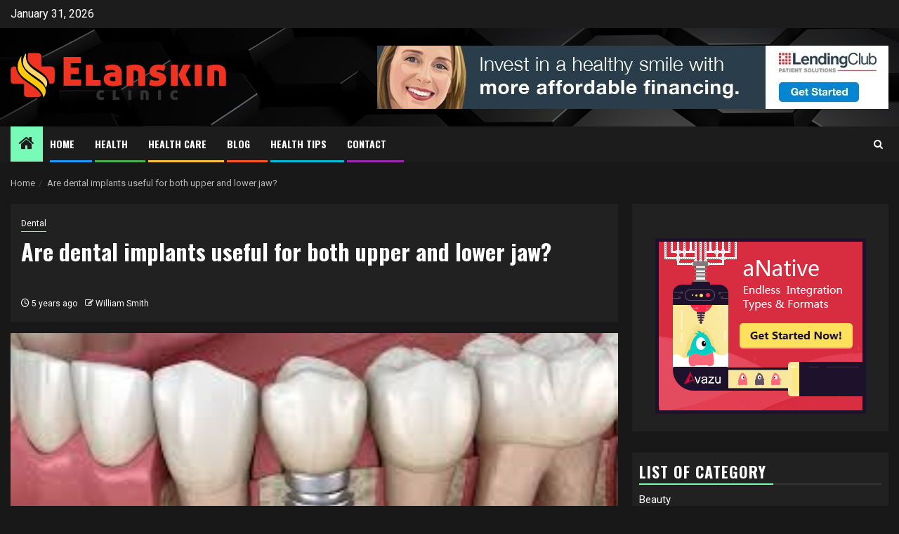

--- FILE ---
content_type: text/html; charset=UTF-8
request_url: https://elanskinclinic.com/are-dental-implants-useful-for-both-upper-and-lower-jaw.html
body_size: 12546
content:
    <!doctype html>
<html lang="en">
    <head>
        <meta charset="UTF-8">
        <meta name="viewport" content="width=device-width, initial-scale=1">
        <link rel="profile" href="https://gmpg.org/xfn/11">

        <title>Are dental implants useful for both upper and lower jaw? &#8211; Elanskinclinic- Keep your skin fresh</title>
<meta name='robots' content='max-image-preview:large' />
<link rel='dns-prefetch' href='//fonts.googleapis.com' />
<link rel="alternate" type="application/rss+xml" title="Elanskinclinic- Keep your skin fresh &raquo; Feed" href="https://elanskinclinic.com/feed" />
<link rel="alternate" type="application/rss+xml" title="Elanskinclinic- Keep your skin fresh &raquo; Comments Feed" href="https://elanskinclinic.com/comments/feed" />
<link rel="alternate" type="application/rss+xml" title="Elanskinclinic- Keep your skin fresh &raquo; Are dental implants useful for both upper and lower jaw? Comments Feed" href="https://elanskinclinic.com/are-dental-implants-useful-for-both-upper-and-lower-jaw.html/feed" />
<link rel="alternate" title="oEmbed (JSON)" type="application/json+oembed" href="https://elanskinclinic.com/wp-json/oembed/1.0/embed?url=https%3A%2F%2Felanskinclinic.com%2Fare-dental-implants-useful-for-both-upper-and-lower-jaw.html" />
<link rel="alternate" title="oEmbed (XML)" type="text/xml+oembed" href="https://elanskinclinic.com/wp-json/oembed/1.0/embed?url=https%3A%2F%2Felanskinclinic.com%2Fare-dental-implants-useful-for-both-upper-and-lower-jaw.html&#038;format=xml" />
<style id='wp-img-auto-sizes-contain-inline-css' type='text/css'>
img:is([sizes=auto i],[sizes^="auto," i]){contain-intrinsic-size:3000px 1500px}
/*# sourceURL=wp-img-auto-sizes-contain-inline-css */
</style>
<style id='wp-emoji-styles-inline-css' type='text/css'>

	img.wp-smiley, img.emoji {
		display: inline !important;
		border: none !important;
		box-shadow: none !important;
		height: 1em !important;
		width: 1em !important;
		margin: 0 0.07em !important;
		vertical-align: -0.1em !important;
		background: none !important;
		padding: 0 !important;
	}
/*# sourceURL=wp-emoji-styles-inline-css */
</style>
<style id='wp-block-library-inline-css' type='text/css'>
:root{--wp-block-synced-color:#7a00df;--wp-block-synced-color--rgb:122,0,223;--wp-bound-block-color:var(--wp-block-synced-color);--wp-editor-canvas-background:#ddd;--wp-admin-theme-color:#007cba;--wp-admin-theme-color--rgb:0,124,186;--wp-admin-theme-color-darker-10:#006ba1;--wp-admin-theme-color-darker-10--rgb:0,107,160.5;--wp-admin-theme-color-darker-20:#005a87;--wp-admin-theme-color-darker-20--rgb:0,90,135;--wp-admin-border-width-focus:2px}@media (min-resolution:192dpi){:root{--wp-admin-border-width-focus:1.5px}}.wp-element-button{cursor:pointer}:root .has-very-light-gray-background-color{background-color:#eee}:root .has-very-dark-gray-background-color{background-color:#313131}:root .has-very-light-gray-color{color:#eee}:root .has-very-dark-gray-color{color:#313131}:root .has-vivid-green-cyan-to-vivid-cyan-blue-gradient-background{background:linear-gradient(135deg,#00d084,#0693e3)}:root .has-purple-crush-gradient-background{background:linear-gradient(135deg,#34e2e4,#4721fb 50%,#ab1dfe)}:root .has-hazy-dawn-gradient-background{background:linear-gradient(135deg,#faaca8,#dad0ec)}:root .has-subdued-olive-gradient-background{background:linear-gradient(135deg,#fafae1,#67a671)}:root .has-atomic-cream-gradient-background{background:linear-gradient(135deg,#fdd79a,#004a59)}:root .has-nightshade-gradient-background{background:linear-gradient(135deg,#330968,#31cdcf)}:root .has-midnight-gradient-background{background:linear-gradient(135deg,#020381,#2874fc)}:root{--wp--preset--font-size--normal:16px;--wp--preset--font-size--huge:42px}.has-regular-font-size{font-size:1em}.has-larger-font-size{font-size:2.625em}.has-normal-font-size{font-size:var(--wp--preset--font-size--normal)}.has-huge-font-size{font-size:var(--wp--preset--font-size--huge)}.has-text-align-center{text-align:center}.has-text-align-left{text-align:left}.has-text-align-right{text-align:right}.has-fit-text{white-space:nowrap!important}#end-resizable-editor-section{display:none}.aligncenter{clear:both}.items-justified-left{justify-content:flex-start}.items-justified-center{justify-content:center}.items-justified-right{justify-content:flex-end}.items-justified-space-between{justify-content:space-between}.screen-reader-text{border:0;clip-path:inset(50%);height:1px;margin:-1px;overflow:hidden;padding:0;position:absolute;width:1px;word-wrap:normal!important}.screen-reader-text:focus{background-color:#ddd;clip-path:none;color:#444;display:block;font-size:1em;height:auto;left:5px;line-height:normal;padding:15px 23px 14px;text-decoration:none;top:5px;width:auto;z-index:100000}html :where(.has-border-color){border-style:solid}html :where([style*=border-top-color]){border-top-style:solid}html :where([style*=border-right-color]){border-right-style:solid}html :where([style*=border-bottom-color]){border-bottom-style:solid}html :where([style*=border-left-color]){border-left-style:solid}html :where([style*=border-width]){border-style:solid}html :where([style*=border-top-width]){border-top-style:solid}html :where([style*=border-right-width]){border-right-style:solid}html :where([style*=border-bottom-width]){border-bottom-style:solid}html :where([style*=border-left-width]){border-left-style:solid}html :where(img[class*=wp-image-]){height:auto;max-width:100%}:where(figure){margin:0 0 1em}html :where(.is-position-sticky){--wp-admin--admin-bar--position-offset:var(--wp-admin--admin-bar--height,0px)}@media screen and (max-width:600px){html :where(.is-position-sticky){--wp-admin--admin-bar--position-offset:0px}}

/*# sourceURL=wp-block-library-inline-css */
</style><style id='global-styles-inline-css' type='text/css'>
:root{--wp--preset--aspect-ratio--square: 1;--wp--preset--aspect-ratio--4-3: 4/3;--wp--preset--aspect-ratio--3-4: 3/4;--wp--preset--aspect-ratio--3-2: 3/2;--wp--preset--aspect-ratio--2-3: 2/3;--wp--preset--aspect-ratio--16-9: 16/9;--wp--preset--aspect-ratio--9-16: 9/16;--wp--preset--color--black: #000000;--wp--preset--color--cyan-bluish-gray: #abb8c3;--wp--preset--color--white: #ffffff;--wp--preset--color--pale-pink: #f78da7;--wp--preset--color--vivid-red: #cf2e2e;--wp--preset--color--luminous-vivid-orange: #ff6900;--wp--preset--color--luminous-vivid-amber: #fcb900;--wp--preset--color--light-green-cyan: #7bdcb5;--wp--preset--color--vivid-green-cyan: #00d084;--wp--preset--color--pale-cyan-blue: #8ed1fc;--wp--preset--color--vivid-cyan-blue: #0693e3;--wp--preset--color--vivid-purple: #9b51e0;--wp--preset--gradient--vivid-cyan-blue-to-vivid-purple: linear-gradient(135deg,rgb(6,147,227) 0%,rgb(155,81,224) 100%);--wp--preset--gradient--light-green-cyan-to-vivid-green-cyan: linear-gradient(135deg,rgb(122,220,180) 0%,rgb(0,208,130) 100%);--wp--preset--gradient--luminous-vivid-amber-to-luminous-vivid-orange: linear-gradient(135deg,rgb(252,185,0) 0%,rgb(255,105,0) 100%);--wp--preset--gradient--luminous-vivid-orange-to-vivid-red: linear-gradient(135deg,rgb(255,105,0) 0%,rgb(207,46,46) 100%);--wp--preset--gradient--very-light-gray-to-cyan-bluish-gray: linear-gradient(135deg,rgb(238,238,238) 0%,rgb(169,184,195) 100%);--wp--preset--gradient--cool-to-warm-spectrum: linear-gradient(135deg,rgb(74,234,220) 0%,rgb(151,120,209) 20%,rgb(207,42,186) 40%,rgb(238,44,130) 60%,rgb(251,105,98) 80%,rgb(254,248,76) 100%);--wp--preset--gradient--blush-light-purple: linear-gradient(135deg,rgb(255,206,236) 0%,rgb(152,150,240) 100%);--wp--preset--gradient--blush-bordeaux: linear-gradient(135deg,rgb(254,205,165) 0%,rgb(254,45,45) 50%,rgb(107,0,62) 100%);--wp--preset--gradient--luminous-dusk: linear-gradient(135deg,rgb(255,203,112) 0%,rgb(199,81,192) 50%,rgb(65,88,208) 100%);--wp--preset--gradient--pale-ocean: linear-gradient(135deg,rgb(255,245,203) 0%,rgb(182,227,212) 50%,rgb(51,167,181) 100%);--wp--preset--gradient--electric-grass: linear-gradient(135deg,rgb(202,248,128) 0%,rgb(113,206,126) 100%);--wp--preset--gradient--midnight: linear-gradient(135deg,rgb(2,3,129) 0%,rgb(40,116,252) 100%);--wp--preset--font-size--small: 13px;--wp--preset--font-size--medium: 20px;--wp--preset--font-size--large: 36px;--wp--preset--font-size--x-large: 42px;--wp--preset--spacing--20: 0.44rem;--wp--preset--spacing--30: 0.67rem;--wp--preset--spacing--40: 1rem;--wp--preset--spacing--50: 1.5rem;--wp--preset--spacing--60: 2.25rem;--wp--preset--spacing--70: 3.38rem;--wp--preset--spacing--80: 5.06rem;--wp--preset--shadow--natural: 6px 6px 9px rgba(0, 0, 0, 0.2);--wp--preset--shadow--deep: 12px 12px 50px rgba(0, 0, 0, 0.4);--wp--preset--shadow--sharp: 6px 6px 0px rgba(0, 0, 0, 0.2);--wp--preset--shadow--outlined: 6px 6px 0px -3px rgb(255, 255, 255), 6px 6px rgb(0, 0, 0);--wp--preset--shadow--crisp: 6px 6px 0px rgb(0, 0, 0);}:root { --wp--style--global--content-size: 850px;--wp--style--global--wide-size: 1270px; }:where(body) { margin: 0; }.wp-site-blocks > .alignleft { float: left; margin-right: 2em; }.wp-site-blocks > .alignright { float: right; margin-left: 2em; }.wp-site-blocks > .aligncenter { justify-content: center; margin-left: auto; margin-right: auto; }:where(.wp-site-blocks) > * { margin-block-start: 24px; margin-block-end: 0; }:where(.wp-site-blocks) > :first-child { margin-block-start: 0; }:where(.wp-site-blocks) > :last-child { margin-block-end: 0; }:root { --wp--style--block-gap: 24px; }:root :where(.is-layout-flow) > :first-child{margin-block-start: 0;}:root :where(.is-layout-flow) > :last-child{margin-block-end: 0;}:root :where(.is-layout-flow) > *{margin-block-start: 24px;margin-block-end: 0;}:root :where(.is-layout-constrained) > :first-child{margin-block-start: 0;}:root :where(.is-layout-constrained) > :last-child{margin-block-end: 0;}:root :where(.is-layout-constrained) > *{margin-block-start: 24px;margin-block-end: 0;}:root :where(.is-layout-flex){gap: 24px;}:root :where(.is-layout-grid){gap: 24px;}.is-layout-flow > .alignleft{float: left;margin-inline-start: 0;margin-inline-end: 2em;}.is-layout-flow > .alignright{float: right;margin-inline-start: 2em;margin-inline-end: 0;}.is-layout-flow > .aligncenter{margin-left: auto !important;margin-right: auto !important;}.is-layout-constrained > .alignleft{float: left;margin-inline-start: 0;margin-inline-end: 2em;}.is-layout-constrained > .alignright{float: right;margin-inline-start: 2em;margin-inline-end: 0;}.is-layout-constrained > .aligncenter{margin-left: auto !important;margin-right: auto !important;}.is-layout-constrained > :where(:not(.alignleft):not(.alignright):not(.alignfull)){max-width: var(--wp--style--global--content-size);margin-left: auto !important;margin-right: auto !important;}.is-layout-constrained > .alignwide{max-width: var(--wp--style--global--wide-size);}body .is-layout-flex{display: flex;}.is-layout-flex{flex-wrap: wrap;align-items: center;}.is-layout-flex > :is(*, div){margin: 0;}body .is-layout-grid{display: grid;}.is-layout-grid > :is(*, div){margin: 0;}body{padding-top: 0px;padding-right: 0px;padding-bottom: 0px;padding-left: 0px;}a:where(:not(.wp-element-button)){text-decoration: none;}:root :where(.wp-element-button, .wp-block-button__link){background-color: #32373c;border-radius: 0;border-width: 0;color: #fff;font-family: inherit;font-size: inherit;font-style: inherit;font-weight: inherit;letter-spacing: inherit;line-height: inherit;padding-top: calc(0.667em + 2px);padding-right: calc(1.333em + 2px);padding-bottom: calc(0.667em + 2px);padding-left: calc(1.333em + 2px);text-decoration: none;text-transform: inherit;}.has-black-color{color: var(--wp--preset--color--black) !important;}.has-cyan-bluish-gray-color{color: var(--wp--preset--color--cyan-bluish-gray) !important;}.has-white-color{color: var(--wp--preset--color--white) !important;}.has-pale-pink-color{color: var(--wp--preset--color--pale-pink) !important;}.has-vivid-red-color{color: var(--wp--preset--color--vivid-red) !important;}.has-luminous-vivid-orange-color{color: var(--wp--preset--color--luminous-vivid-orange) !important;}.has-luminous-vivid-amber-color{color: var(--wp--preset--color--luminous-vivid-amber) !important;}.has-light-green-cyan-color{color: var(--wp--preset--color--light-green-cyan) !important;}.has-vivid-green-cyan-color{color: var(--wp--preset--color--vivid-green-cyan) !important;}.has-pale-cyan-blue-color{color: var(--wp--preset--color--pale-cyan-blue) !important;}.has-vivid-cyan-blue-color{color: var(--wp--preset--color--vivid-cyan-blue) !important;}.has-vivid-purple-color{color: var(--wp--preset--color--vivid-purple) !important;}.has-black-background-color{background-color: var(--wp--preset--color--black) !important;}.has-cyan-bluish-gray-background-color{background-color: var(--wp--preset--color--cyan-bluish-gray) !important;}.has-white-background-color{background-color: var(--wp--preset--color--white) !important;}.has-pale-pink-background-color{background-color: var(--wp--preset--color--pale-pink) !important;}.has-vivid-red-background-color{background-color: var(--wp--preset--color--vivid-red) !important;}.has-luminous-vivid-orange-background-color{background-color: var(--wp--preset--color--luminous-vivid-orange) !important;}.has-luminous-vivid-amber-background-color{background-color: var(--wp--preset--color--luminous-vivid-amber) !important;}.has-light-green-cyan-background-color{background-color: var(--wp--preset--color--light-green-cyan) !important;}.has-vivid-green-cyan-background-color{background-color: var(--wp--preset--color--vivid-green-cyan) !important;}.has-pale-cyan-blue-background-color{background-color: var(--wp--preset--color--pale-cyan-blue) !important;}.has-vivid-cyan-blue-background-color{background-color: var(--wp--preset--color--vivid-cyan-blue) !important;}.has-vivid-purple-background-color{background-color: var(--wp--preset--color--vivid-purple) !important;}.has-black-border-color{border-color: var(--wp--preset--color--black) !important;}.has-cyan-bluish-gray-border-color{border-color: var(--wp--preset--color--cyan-bluish-gray) !important;}.has-white-border-color{border-color: var(--wp--preset--color--white) !important;}.has-pale-pink-border-color{border-color: var(--wp--preset--color--pale-pink) !important;}.has-vivid-red-border-color{border-color: var(--wp--preset--color--vivid-red) !important;}.has-luminous-vivid-orange-border-color{border-color: var(--wp--preset--color--luminous-vivid-orange) !important;}.has-luminous-vivid-amber-border-color{border-color: var(--wp--preset--color--luminous-vivid-amber) !important;}.has-light-green-cyan-border-color{border-color: var(--wp--preset--color--light-green-cyan) !important;}.has-vivid-green-cyan-border-color{border-color: var(--wp--preset--color--vivid-green-cyan) !important;}.has-pale-cyan-blue-border-color{border-color: var(--wp--preset--color--pale-cyan-blue) !important;}.has-vivid-cyan-blue-border-color{border-color: var(--wp--preset--color--vivid-cyan-blue) !important;}.has-vivid-purple-border-color{border-color: var(--wp--preset--color--vivid-purple) !important;}.has-vivid-cyan-blue-to-vivid-purple-gradient-background{background: var(--wp--preset--gradient--vivid-cyan-blue-to-vivid-purple) !important;}.has-light-green-cyan-to-vivid-green-cyan-gradient-background{background: var(--wp--preset--gradient--light-green-cyan-to-vivid-green-cyan) !important;}.has-luminous-vivid-amber-to-luminous-vivid-orange-gradient-background{background: var(--wp--preset--gradient--luminous-vivid-amber-to-luminous-vivid-orange) !important;}.has-luminous-vivid-orange-to-vivid-red-gradient-background{background: var(--wp--preset--gradient--luminous-vivid-orange-to-vivid-red) !important;}.has-very-light-gray-to-cyan-bluish-gray-gradient-background{background: var(--wp--preset--gradient--very-light-gray-to-cyan-bluish-gray) !important;}.has-cool-to-warm-spectrum-gradient-background{background: var(--wp--preset--gradient--cool-to-warm-spectrum) !important;}.has-blush-light-purple-gradient-background{background: var(--wp--preset--gradient--blush-light-purple) !important;}.has-blush-bordeaux-gradient-background{background: var(--wp--preset--gradient--blush-bordeaux) !important;}.has-luminous-dusk-gradient-background{background: var(--wp--preset--gradient--luminous-dusk) !important;}.has-pale-ocean-gradient-background{background: var(--wp--preset--gradient--pale-ocean) !important;}.has-electric-grass-gradient-background{background: var(--wp--preset--gradient--electric-grass) !important;}.has-midnight-gradient-background{background: var(--wp--preset--gradient--midnight) !important;}.has-small-font-size{font-size: var(--wp--preset--font-size--small) !important;}.has-medium-font-size{font-size: var(--wp--preset--font-size--medium) !important;}.has-large-font-size{font-size: var(--wp--preset--font-size--large) !important;}.has-x-large-font-size{font-size: var(--wp--preset--font-size--x-large) !important;}
/*# sourceURL=global-styles-inline-css */
</style>

<link rel='stylesheet' id='headnews-google-fonts-css' href='https://fonts.googleapis.com/css?family=Oswald:400,700' type='text/css' media='all' />
<link rel='stylesheet' id='sidr-css' href='https://elanskinclinic.com/wp-content/themes/newsphere/assets/sidr/css/sidr.bare.css?ver=6.9' type='text/css' media='all' />
<link rel='stylesheet' id='bootstrap-css' href='https://elanskinclinic.com/wp-content/themes/newsphere/assets/bootstrap/css/bootstrap.min.css?ver=6.9' type='text/css' media='all' />
<link rel='stylesheet' id='newsphere-style-css' href='https://elanskinclinic.com/wp-content/themes/newsphere/style.css?ver=6.9' type='text/css' media='all' />
<link rel='stylesheet' id='headnews-css' href='https://elanskinclinic.com/wp-content/themes/headnews/style.css?ver=1.0.2' type='text/css' media='all' />
<link rel='stylesheet' id='aft-icons-css' href='https://elanskinclinic.com/wp-content/themes/newsphere/assets/icons/style.css?ver=6.9' type='text/css' media='all' />
<link rel='stylesheet' id='swiper-slider-css' href='https://elanskinclinic.com/wp-content/themes/newsphere/assets/swiper/css/swiper-bundle-new.min.css?ver=6.9' type='text/css' media='all' />
<link rel='stylesheet' id='magnific-popup-css' href='https://elanskinclinic.com/wp-content/themes/newsphere/assets/magnific-popup/magnific-popup.css?ver=6.9' type='text/css' media='all' />
<link rel='stylesheet' id='newsphere-google-fonts-css' href='https://fonts.googleapis.com/css?family=Roboto:400,500,700|Rubik:400,500,700&#038;subset=latin,latin-ext' type='text/css' media='all' />
<script type="text/javascript" src="https://elanskinclinic.com/wp-includes/js/jquery/jquery.min.js?ver=3.7.1" id="jquery-core-js"></script>
<script type="text/javascript" src="https://elanskinclinic.com/wp-includes/js/jquery/jquery-migrate.min.js?ver=3.4.1" id="jquery-migrate-js"></script>
<link rel="https://api.w.org/" href="https://elanskinclinic.com/wp-json/" /><link rel="alternate" title="JSON" type="application/json" href="https://elanskinclinic.com/wp-json/wp/v2/posts/2086" /><link rel="EditURI" type="application/rsd+xml" title="RSD" href="https://elanskinclinic.com/xmlrpc.php?rsd" />
<meta name="generator" content="WordPress 6.9" />
<link rel="canonical" href="https://elanskinclinic.com/are-dental-implants-useful-for-both-upper-and-lower-jaw.html" />
<link rel='shortlink' href='https://elanskinclinic.com/?p=2086' />
<link rel="pingback" href="https://elanskinclinic.com/xmlrpc.php">        <style type="text/css">
                        .site-title,
            .site-description {
                position: absolute;
                clip: rect(1px, 1px, 1px, 1px);
                display: none;
            }

            
            
            .elementor-default .elementor-section.elementor-section-full_width > .elementor-container,
            .elementor-default .elementor-section.elementor-section-boxed > .elementor-container,
            .elementor-page .elementor-section.elementor-section-full_width > .elementor-container,
            .elementor-page .elementor-section.elementor-section-boxed > .elementor-container{
                max-width: 1300px;
            }

            .container-wrapper .elementor {
                max-width: 100%;
            }

            .align-content-left .elementor-section-stretched,
            .align-content-right .elementor-section-stretched {
                max-width: 100%;
                left: 0 !important;
            }
        

        </style>
        <link rel="icon" href="https://elanskinclinic.com/wp-content/uploads/2022/02/favicon-70x70.jpg" sizes="32x32" />
<link rel="icon" href="https://elanskinclinic.com/wp-content/uploads/2022/02/favicon.jpg" sizes="192x192" />
<link rel="apple-touch-icon" href="https://elanskinclinic.com/wp-content/uploads/2022/02/favicon.jpg" />
<meta name="msapplication-TileImage" content="https://elanskinclinic.com/wp-content/uploads/2022/02/favicon.jpg" />
		<style type="text/css" id="wp-custom-css">
			*:focus {
    outline: none !important;
}			</style>
		    </head>

<body data-rsssl=1 class="wp-singular post-template-default single single-post postid-2086 single-format-standard wp-custom-logo wp-embed-responsive wp-theme-newsphere wp-child-theme-headnews aft-dark-mode aft-sticky-sidebar aft-hide-comment-count-in-list aft-hide-minutes-read-in-list aft-hide-date-author-in-list default-content-layout single-content-mode-default align-content-left">
    
    <div id="af-preloader">
        <div class="af-preloader-wrap">
            <div class="af-sp af-sp-wave">
            </div>
        </div>
    </div>

<div id="page" class="site">
    <a class="skip-link screen-reader-text" href="#content">Skip to content</a>


    <header id="masthead" class="header-style1 header-layout-1">

          <div class="top-header">
        <div class="container-wrapper">
            <div class="top-bar-flex">
                <div class="top-bar-left col-2">

                    
                    <div class="date-bar-left">
                                                    <span class="topbar-date">
                                        January 31, 2026                                    </span>

                                            </div>
                </div>

                <div class="top-bar-right col-2">
  						<span class="aft-small-social-menu">
  							  						</span>
                </div>
            </div>
        </div>

    </div>
<div class="main-header data-bg" data-background="https://elanskinclinic.com/wp-content/themes/headnews/assets/img/default-header-image.jpeg">
    <div class="container-wrapper">
        <div class="af-container-row af-flex-container">
            <div class="col-3 float-l pad">
                <div class="logo-brand">
                    <div class="site-branding">
                        <a href="https://elanskinclinic.com/" class="custom-logo-link" rel="home"><img width="311" height="77" src="https://elanskinclinic.com/wp-content/uploads/2022/02/logo-1.png" class="custom-logo" alt="Elanskinclinic- Keep your skin fresh" decoding="async" srcset="https://elanskinclinic.com/wp-content/uploads/2022/02/logo-1.png 311w, https://elanskinclinic.com/wp-content/uploads/2022/02/logo-1-300x74.png 300w" sizes="(max-width: 311px) 100vw, 311px" /></a>                            <p class="site-title font-family-1">
                                <a href="https://elanskinclinic.com/"
                                   rel="home">Elanskinclinic- Keep your skin fresh</a>
                            </p>
                        
                                            </div>
                </div>
            </div>
            <div class="col-66 float-l pad">
                            <div class="banner-promotions-wrapper">
                                    <div class="promotion-section">
                        <a href="" target="_blank">
                            <img width="728" height="90" src="https://elanskinclinic.com/wp-content/uploads/2024/12/cropped-16_07_BannerAd_Lg_cases_horiz_728x90.jpg" class="attachment-full size-full" alt="" decoding="async" fetchpriority="high" srcset="https://elanskinclinic.com/wp-content/uploads/2024/12/cropped-16_07_BannerAd_Lg_cases_horiz_728x90.jpg 728w, https://elanskinclinic.com/wp-content/uploads/2024/12/cropped-16_07_BannerAd_Lg_cases_horiz_728x90-300x37.jpg 300w, https://elanskinclinic.com/wp-content/uploads/2024/12/cropped-16_07_BannerAd_Lg_cases_horiz_728x90-720x90.jpg 720w" sizes="(max-width: 728px) 100vw, 728px" />                        </a>
                    </div>
                                

            </div>
            <!-- Trending line END -->
                        </div>
        </div>
    </div>

</div>

      <div class="header-menu-part">
        <div id="main-navigation-bar" class="bottom-bar">
          <div class="navigation-section-wrapper">
            <div class="container-wrapper">
              <div class="header-middle-part">
                <div class="navigation-container">
                  <nav class="main-navigation clearfix">
                                          <span class="aft-home-icon">
                                                <a href="https://elanskinclinic.com" aria-label="Home">
                          <i class="fa fa-home" aria-hidden="true"></i>
                        </a>
                      </span>
                                        <div class="aft-dynamic-navigation-elements">
                      <button class="toggle-menu" aria-controls="primary-menu" aria-expanded="false">
                        <span class="screen-reader-text">
                          Primary Menu                        </span>
                        <i class="ham"></i>
                      </button>


                      <div class="menu main-menu menu-desktop show-menu-border"><ul id="primary-menu" class="menu"><li id="menu-item-3218" class="menu-item menu-item-type-custom menu-item-object-custom menu-item-home menu-item-3218"><a href="https://elanskinclinic.com/">Home</a></li>
<li id="menu-item-1818" class="menu-item menu-item-type-taxonomy menu-item-object-category menu-item-1818"><a href="https://elanskinclinic.com/category/health">Health</a></li>
<li id="menu-item-1819" class="menu-item menu-item-type-taxonomy menu-item-object-category menu-item-1819"><a href="https://elanskinclinic.com/category/health-care">Health care</a></li>
<li id="menu-item-1817" class="menu-item menu-item-type-post_type menu-item-object-page current_page_parent menu-item-1817"><a href="https://elanskinclinic.com/blog">Blog</a></li>
<li id="menu-item-1820" class="menu-item menu-item-type-taxonomy menu-item-object-category menu-item-1820"><a href="https://elanskinclinic.com/category/health-tips">Health tips</a></li>
<li id="menu-item-1847" class="menu-item menu-item-type-post_type menu-item-object-page menu-item-1847"><a href="https://elanskinclinic.com/contact">Contact</a></li>
</ul></div>                    </div>

                  </nav>
                </div>
              </div>
              <div class="header-right-part">

                                <div class="af-search-wrap">
                  <div class="search-overlay">
                    <a href="#" title="Search" class="search-icon">
                      <i class="fa fa-search"></i>
                    </a>
                    <div class="af-search-form">
                      <form role="search" method="get" class="search-form" action="https://elanskinclinic.com/">
				<label>
					<span class="screen-reader-text">Search for:</span>
					<input type="search" class="search-field" placeholder="Search &hellip;" value="" name="s" />
				</label>
				<input type="submit" class="search-submit" value="Search" />
			</form>                    </div>
                  </div>
                </div>
              </div>
            </div>
          </div>
        </div>
      </div>
    </header>

    <!-- end slider-section -->

            <div class="af-breadcrumbs-wrapper container-wrapper">
            <div class="af-breadcrumbs font-family-1 color-pad">
                <div role="navigation" aria-label="Breadcrumbs" class="breadcrumb-trail breadcrumbs" itemprop="breadcrumb"><ul class="trail-items" itemscope itemtype="http://schema.org/BreadcrumbList"><meta name="numberOfItems" content="2" /><meta name="itemListOrder" content="Ascending" /><li itemprop="itemListElement" itemscope itemtype="http://schema.org/ListItem" class="trail-item trail-begin"><a href="https://elanskinclinic.com" rel="home" itemprop="item"><span itemprop="name">Home</span></a><meta itemprop="position" content="1" /></li><li itemprop="itemListElement" itemscope itemtype="http://schema.org/ListItem" class="trail-item trail-end"><a href="https://elanskinclinic.com/are-dental-implants-useful-for-both-upper-and-lower-jaw.html" itemprop="item"><span itemprop="name">Are dental implants useful for both upper and lower jaw?</span></a><meta itemprop="position" content="2" /></li></ul></div>            </div>
        </div>
            <div id="content" class="container-wrapper">
        <div id="primary" class="content-area">
            <main id="main" class="site-main">
                                    <article id="post-2086" class="af-single-article post-2086 post type-post status-publish format-standard has-post-thumbnail hentry category-dental">
                        <div class="entry-content-wrap read-single">
                                    <header class="entry-header pos-rel ">
            <div class="read-details marg-btm-lr">
                <div class="entry-header-details">
                                            <div class="figure-categories figure-categories-bg">
                            <ul class="cat-links"><li class="meta-category">
                             <a class="newsphere-categories category-color-1" href="https://elanskinclinic.com/category/dental" alt="View all posts in Dental"> 
                                 Dental
                             </a>
                        </li></ul>                        </div>
                    

                    <h1 class="entry-title">Are dental implants useful for both upper and lower jaw?</h1>
                                            <span class="min-read-post-format">
                                                                                </span>
                        <div class="entry-meta">
                            
            <span class="author-links">

                            <span class="item-metadata posts-date">
                <i class="fa fa-clock-o"></i>
                    5 years ago            </span>
                            
                    <span class="item-metadata posts-author byline">
                    <i class="fa fa-pencil-square-o"></i>
                                    <a href="https://elanskinclinic.com/author/admin">
                    William Smith                </a>
               </span>
                
        </span>
                                </div>


                                                            </div>
            </div>

                            <div class="read-img pos-rel">
                            <div class="post-thumbnail full-width-image">
          <img width="290" height="174" src="https://elanskinclinic.com/wp-content/uploads/2020/09/dental-implants2.jpg" class="attachment-newsphere-featured size-newsphere-featured wp-post-image" alt="" decoding="async" />        </div>
      
                        <span class="min-read-post-format">

                                            </span>

                </div>
                    </header><!-- .entry-header -->

        <!-- end slider-section -->
                                    

    <div class="color-pad">
        <div class="entry-content read-details color-tp-pad no-color-pad">
            <p style="text-align: justify;">Nowadays, the dental implant method can be used for both the maxilla and mandible. Still, in the upper and lower jaw, the dental implantation is slightly different, and each jaw needs a specific technique. If you have missed one or more teeth and need consultation with a specialist, you can check <a href="https://dentalclinictoronto.dentist/dental-implants-toronto/">dental implants in Toronto</a>.</p>
<p style="text-align: justify;"><strong>Maxillary and mandibular implants</strong></p>
<p style="text-align: justify;"><strong> </strong>Maxillary teeth have a more significant effect on beauty and are more visible in the smile design, so dental implants are more in demand for maxillary teeth than mandibular ones.</p>
<p style="text-align: justify;"><strong>Dental implant placement in the maxilla</strong></p>
<p style="text-align: justify;"><strong> </strong>Teeth loss in the maxilla causes more problems, including sinus cavities, insufficient bone density, and jawbone height. Density and good quality of maxillary bones are vital, to this extent that many difficulties may occur after dental implantation surgery if the jaw bone is not appropriate. Besides, the maxillary bone is not large enough.</p>
<p><img decoding="async" class="aligncenter  wp-image-2088" src="https://elanskinclinic.com/wp-content/uploads/2020/09/dental-implants1.jpg" alt="" width="551" height="413" srcset="https://elanskinclinic.com/wp-content/uploads/2020/09/dental-implants1.jpg 600w, https://elanskinclinic.com/wp-content/uploads/2020/09/dental-implants1-300x225.jpg 300w, https://elanskinclinic.com/wp-content/uploads/2020/09/dental-implants1-335x251.jpg 335w" sizes="(max-width: 551px) 100vw, 551px" /></p>
<p style="text-align: justify;"> <strong>People who can get maxilla dental implant</strong></p>
<p style="text-align: justify;">For implant placement in the maxilla, patients are divided into three groups:</p>
<ul style="text-align: justify;">
<li> The jaw bone has degenerated</li>
<li> There is enough bone for dental implant placement</li>
<li> The patient&#8217;s face is deformed due to bone resorption</li>
</ul>
<p style="text-align: justify;"> <strong>Degenerated bone for dental implant </strong></p>
<p style="text-align: justify;"><strong> </strong>Usually, patients who have used dentures for several years or patients whose facial structure has changed due to aging and bone resorption face this problem.</p>
<p style="text-align: justify;"> First, after examining the jawbone, a sinus lift and bone graft will be done if needed. In case the bone resorption is severe, the implant procedure will take longer.</p>
<p style="text-align: justify;"> Patients who do not have teeth in the maxilla can use the All_on_4 method if multiple dental implants can be placed in the jaw.</p>
<p style="text-align: justify;">
<p style="text-align: justify;"> <strong>There is enough bone for dental implant </strong></p>
<p style="text-align: justify;"><strong> </strong>These patients may have lost their teeth for any reason, and their jawbone has the necessary density and quality for dental implant placement. These people can have an immediate dental implant.</p>
<p style="text-align: justify;">
<p style="text-align: justify;"><strong>The patient&#8217;s face is deformed due to bone resorption.</strong></p>
<p style="text-align: justify;">In case dentures are used for a long time, gingival resorption will happen. As a result, sinus lift and bone grafting are performed to get a successful dental implant. Bone grafts positively affect a person&#8217;s face beauty.</p>
<p style="text-align: justify;"> Bone grafting is useful to increase bone density, and length .it is also helpful in dental implant success. The surgeon&#8217;s experience is essential in bone grafting. The patient is usually anesthetized for sinus lift and bone graft surgery. A few months later, dental implants are placed.</p>
<p style="text-align: justify;"><strong>Mandibular dental implants</strong></p>
<p style="text-align: justify;"><strong> </strong>Dental implants in the mandible are more convenient, much more comfortable, and faster. Unlike the maxilla, which requires a full examination of the bone and gum tissue, only the surgeon should consider the nerve fibers&#8217; location and dental implant placement. Also, the mandibular implant beauty is not as crucial as the maxilla. The immediate dental implant method can also be used in the same session. A temporary artificial tooth crown is placed on the implant base. After a few months, a permanent dental prosthesis is installed.</p>
<p style="text-align: justify;"> Before the mandibular<strong> </strong>dental implant, the jawbone is examined for nerve fibers. Usually, the dental implant is placed in the sufficiently dense bone areas and where the nerve fibers have not yet entered. If bone resorption is observed in the mandible, the surgeon first performs a bone graft and then proceeds with dental implant placement.</p>
<p style="text-align: justify;">
                            <div class="post-item-metadata entry-meta">
                                    </div>
                        
	<nav class="navigation post-navigation" aria-label="Post navigation">
		<h2 class="screen-reader-text">Post navigation</h2>
		<div class="nav-links"><div class="nav-previous"><a href="https://elanskinclinic.com/natural-ways-to-get-rid-of-arthritis-pain.html" rel="prev"><span class="em-post-navigation">Previous</span> Natural ways to get rid of Arthritis pain</a></div><div class="nav-next"><a href="https://elanskinclinic.com/dos-and-donts-about-the-dental-implant.html" rel="next"><span class="em-post-navigation">Next</span> Do&#8217;s and Don&#8217;ts about the Dental implant</a></div></div>
	</nav>                    </div><!-- .entry-content -->
    </div>
                        </div>
                    </article>
                        
<div class="promotionspace enable-promotionspace">

    <div class="af-reated-posts  col-ten">
            <h2 class="widget-title header-after1">
          <span class="header-after">
            More Stories          </span>
        </h2>
            <div class="af-container-row clearfix">
                  <div class="col-3 float-l pad latest-posts-grid af-sec-post" data-mh="latest-posts-grid">
            <div class="read-single color-pad">
              <div class="read-img pos-rel read-bg-img">
                <a href="https://elanskinclinic.com/how-to-find-a-reputable-dentist-in-the-dallas-area.html" aria-label="How to Find a Reputable Dentist in the Dallas Area?">
                  <img width="300" height="150" src="https://elanskinclinic.com/wp-content/uploads/2024/02/Child-In-Dental-Chair-300x150.jpg" class="attachment-medium size-medium wp-post-image" alt="Dentist" decoding="async" loading="lazy" srcset="https://elanskinclinic.com/wp-content/uploads/2024/02/Child-In-Dental-Chair-300x150.jpg 300w, https://elanskinclinic.com/wp-content/uploads/2024/02/Child-In-Dental-Chair-1024x512.jpg 1024w, https://elanskinclinic.com/wp-content/uploads/2024/02/Child-In-Dental-Chair-768x384.jpg 768w, https://elanskinclinic.com/wp-content/uploads/2024/02/Child-In-Dental-Chair-350x175.jpg 350w, https://elanskinclinic.com/wp-content/uploads/2024/02/Child-In-Dental-Chair.jpg 1200w" sizes="auto, (max-width: 300px) 100vw, 300px" />                </a>
                <span class="min-read-post-format">
                                                    </span>

                              </div>
              <div class="read-details color-tp-pad no-color-pad">
                <div class="read-categories">
                  <ul class="cat-links"><li class="meta-category">
                             <a class="newsphere-categories category-color-1" href="https://elanskinclinic.com/category/dental" alt="View all posts in Dental"> 
                                 Dental
                             </a>
                        </li></ul>                </div>
                <div class="read-title">
                  <h3>
                    <a href="https://elanskinclinic.com/how-to-find-a-reputable-dentist-in-the-dallas-area.html">How to Find a Reputable Dentist in the Dallas Area?</a>
                  </h3>
                </div>
                <div class="entry-meta">
                  
            <span class="author-links">

                            <span class="item-metadata posts-date">
                <i class="fa fa-clock-o"></i>
                    2 years ago            </span>
                            
                    <span class="item-metadata posts-author byline">
                    <i class="fa fa-pencil-square-o"></i>
                                    <a href="https://elanskinclinic.com/author/admin">
                    William Smith                </a>
               </span>
                
        </span>
                        </div>

              </div>
            </div>
          </div>
                <div class="col-3 float-l pad latest-posts-grid af-sec-post" data-mh="latest-posts-grid">
            <div class="read-single color-pad">
              <div class="read-img pos-rel read-bg-img">
                <a href="https://elanskinclinic.com/injuries-caused-by-infectious-diseases.html" aria-label="Injuries Caused by Infectious Diseases">
                  <img width="300" height="169" src="https://elanskinclinic.com/wp-content/uploads/2024/01/dental_hygiene-1280x720-1-300x169.jpg" class="attachment-medium size-medium wp-post-image" alt="" decoding="async" loading="lazy" srcset="https://elanskinclinic.com/wp-content/uploads/2024/01/dental_hygiene-1280x720-1-300x169.jpg 300w, https://elanskinclinic.com/wp-content/uploads/2024/01/dental_hygiene-1280x720-1-1024x576.jpg 1024w, https://elanskinclinic.com/wp-content/uploads/2024/01/dental_hygiene-1280x720-1-768x432.jpg 768w, https://elanskinclinic.com/wp-content/uploads/2024/01/dental_hygiene-1280x720-1-350x197.jpg 350w, https://elanskinclinic.com/wp-content/uploads/2024/01/dental_hygiene-1280x720-1.jpg 1280w" sizes="auto, (max-width: 300px) 100vw, 300px" />                </a>
                <span class="min-read-post-format">
                                                    </span>

                              </div>
              <div class="read-details color-tp-pad no-color-pad">
                <div class="read-categories">
                  <ul class="cat-links"><li class="meta-category">
                             <a class="newsphere-categories category-color-1" href="https://elanskinclinic.com/category/dental" alt="View all posts in Dental"> 
                                 Dental
                             </a>
                        </li></ul>                </div>
                <div class="read-title">
                  <h3>
                    <a href="https://elanskinclinic.com/injuries-caused-by-infectious-diseases.html">Injuries Caused by Infectious Diseases</a>
                  </h3>
                </div>
                <div class="entry-meta">
                  
            <span class="author-links">

                            <span class="item-metadata posts-date">
                <i class="fa fa-clock-o"></i>
                    2 years ago            </span>
                            
                    <span class="item-metadata posts-author byline">
                    <i class="fa fa-pencil-square-o"></i>
                                    <a href="https://elanskinclinic.com/author/admin">
                    William Smith                </a>
               </span>
                
        </span>
                        </div>

              </div>
            </div>
          </div>
                <div class="col-3 float-l pad latest-posts-grid af-sec-post" data-mh="latest-posts-grid">
            <div class="read-single color-pad">
              <div class="read-img pos-rel read-bg-img">
                <a href="https://elanskinclinic.com/denture-technology-improvement-and-usage.html" aria-label="Denture Technology Improvement and Usage">
                  <img width="300" height="235" src="https://elanskinclinic.com/wp-content/uploads/2023/10/clear-aligners-2-300x235.jpg" class="attachment-medium size-medium wp-post-image" alt="" decoding="async" loading="lazy" srcset="https://elanskinclinic.com/wp-content/uploads/2023/10/clear-aligners-2-300x235.jpg 300w, https://elanskinclinic.com/wp-content/uploads/2023/10/clear-aligners-2-350x274.jpg 350w, https://elanskinclinic.com/wp-content/uploads/2023/10/clear-aligners-2.jpg 362w" sizes="auto, (max-width: 300px) 100vw, 300px" />                </a>
                <span class="min-read-post-format">
                                                    </span>

                              </div>
              <div class="read-details color-tp-pad no-color-pad">
                <div class="read-categories">
                  <ul class="cat-links"><li class="meta-category">
                             <a class="newsphere-categories category-color-1" href="https://elanskinclinic.com/category/dental" alt="View all posts in Dental"> 
                                 Dental
                             </a>
                        </li></ul>                </div>
                <div class="read-title">
                  <h3>
                    <a href="https://elanskinclinic.com/denture-technology-improvement-and-usage.html">Denture Technology Improvement and Usage</a>
                  </h3>
                </div>
                <div class="entry-meta">
                  
            <span class="author-links">

                            <span class="item-metadata posts-date">
                <i class="fa fa-clock-o"></i>
                    2 years ago            </span>
                            
                    <span class="item-metadata posts-author byline">
                    <i class="fa fa-pencil-square-o"></i>
                                    <a href="https://elanskinclinic.com/author/admin">
                    William Smith                </a>
               </span>
                
        </span>
                        </div>

              </div>
            </div>
          </div>
            </div>

  </div>
</div>                        
                
            </main><!-- #main -->
        </div><!-- #primary -->
                



<div id="secondary" class="sidebar-area sidebar-sticky-top">
    <div class="theiaStickySidebar">
        <aside class="widget-area color-pad">
            <div id="text-3" class="widget newsphere-widget widget_text">			<div class="textwidget"><p><center><br />
        <a href="http://avazuinc.com/home/"  rel="nofollow" target="_new"><img decoding="async" src="https://elanskinclinic.com/wp-content/uploads/2017/09/aNative.gif"  width="" height=""></a><br />
        </center></p>
</div>
		</div><div id="categories-5" class="widget newsphere-widget widget_categories"><h2 class="widget-title widget-title-1"><span>List Of Category</span></h2>
			<ul>
					<li class="cat-item cat-item-87"><a href="https://elanskinclinic.com/category/beauty">Beauty</a>
</li>
	<li class="cat-item cat-item-70"><a href="https://elanskinclinic.com/category/dental">Dental</a>
</li>
	<li class="cat-item cat-item-4"><a href="https://elanskinclinic.com/category/fitness">Fitness</a>
</li>
	<li class="cat-item cat-item-88"><a href="https://elanskinclinic.com/category/hair-care">hair care</a>
</li>
	<li class="cat-item cat-item-6"><a href="https://elanskinclinic.com/category/health">Health</a>
</li>
	<li class="cat-item cat-item-85"><a href="https://elanskinclinic.com/category/health-fitness">Health &amp; Fitness</a>
</li>
	<li class="cat-item cat-item-3"><a href="https://elanskinclinic.com/category/health-care">Health care</a>
</li>
	<li class="cat-item cat-item-5"><a href="https://elanskinclinic.com/category/health-tips">Health tips</a>
</li>
	<li class="cat-item cat-item-83"><a href="https://elanskinclinic.com/category/health-workout">Health workout</a>
</li>
	<li class="cat-item cat-item-97"><a href="https://elanskinclinic.com/category/skin-care">Skin care</a>
</li>
	<li class="cat-item cat-item-1"><a href="https://elanskinclinic.com/category/uncategorized">Uncategorized</a>
</li>
	<li class="cat-item cat-item-75"><a href="https://elanskinclinic.com/category/weight-loss">Weight loss</a>
</li>
			</ul>

			</div>
		<div id="recent-posts-4" class="widget newsphere-widget widget_recent_entries">
		<h2 class="widget-title widget-title-1"><span>Top Shared Stories</span></h2>
		<ul>
											<li>
					<a href="https://elanskinclinic.com/benefits-of-telehealth-psychiatry-for-anxiety-treatment.html">Benefits of Telehealth Psychiatry for Anxiety Treatment</a>
									</li>
											<li>
					<a href="https://elanskinclinic.com/market-trends-influencing-pricing-models-across-the-thc-cartridge-industry.html">Market Trends Influencing Pricing Models Across the thc cartridge Industry</a>
									</li>
											<li>
					<a href="https://elanskinclinic.com/understanding-preventive-wellness-choices-that-support-confident-everyday-health-decisions.html">Understanding preventive wellness choices that support confident everyday health decisions</a>
									</li>
											<li>
					<a href="https://elanskinclinic.com/zepbound-price-what-affects-cost-and-how-to-plan.html">Zepbound price: what affects cost and how to plan</a>
									</li>
											<li>
					<a href="https://elanskinclinic.com/rybelsus-what-its-for-how-its-used-and-safety-basics.html">Rybelsus: what it’s for, how it’s used, and safety basics</a>
									</li>
					</ul>

		</div>        </aside>
    </div>
</div>

</div>
<div class="af-main-banner-latest-posts grid-layout">
  <div class="container-wrapper">
    <div class="widget-title-section">
              <h2 class="widget-title header-after1">
          <span class="header-after">
            You may have missed          </span>
        </h2>
      
    </div>
    <div class="af-container-row clearfix">
                <div class="col-4 pad float-l" data-mh="you-may-have-missed">
            <div class="read-single color-pad">
              <div class="read-img pos-rel read-bg-img">
                <a href="https://elanskinclinic.com/benefits-of-telehealth-psychiatry-for-anxiety-treatment.html" aria-label="Benefits of Telehealth Psychiatry for Anxiety Treatment">
                  <img width="300" height="200" src="https://elanskinclinic.com/wp-content/uploads/2026/01/Selecting-the-Top-Telehealth-Psychiatrist-300x200.jpg" class="attachment-medium size-medium wp-post-image" alt="The Hinds Group telepsychiatry" decoding="async" loading="lazy" srcset="https://elanskinclinic.com/wp-content/uploads/2026/01/Selecting-the-Top-Telehealth-Psychiatrist-300x200.jpg 300w, https://elanskinclinic.com/wp-content/uploads/2026/01/Selecting-the-Top-Telehealth-Psychiatrist-1024x683.jpg 1024w, https://elanskinclinic.com/wp-content/uploads/2026/01/Selecting-the-Top-Telehealth-Psychiatrist-768x512.jpg 768w, https://elanskinclinic.com/wp-content/uploads/2026/01/Selecting-the-Top-Telehealth-Psychiatrist.jpg 1200w" sizes="auto, (max-width: 300px) 100vw, 300px" />                </a>
                <span class="min-read-post-format">
                                    
                </span>

                              </div>
              <div class="read-details color-tp-pad">
                <div class="read-categories">
                  <ul class="cat-links"><li class="meta-category">
                             <a class="newsphere-categories category-color-1" href="https://elanskinclinic.com/category/health" alt="View all posts in Health"> 
                                 Health
                             </a>
                        </li></ul>                </div>
                <div class="read-title">
                  <h3>
                    <a href="https://elanskinclinic.com/benefits-of-telehealth-psychiatry-for-anxiety-treatment.html" aria-label="Benefits of Telehealth Psychiatry for Anxiety Treatment">Benefits of Telehealth Psychiatry for Anxiety Treatment</a>
                  </h3>
                </div>
                <div class="entry-meta">
                  
            <span class="author-links">

                            <span class="item-metadata posts-date">
                <i class="fa fa-clock-o"></i>
                    1 week ago            </span>
                            
                    <span class="item-metadata posts-author byline">
                    <i class="fa fa-pencil-square-o"></i>
                                    <a href="https://elanskinclinic.com/author/admin">
                    William Smith                </a>
               </span>
                
        </span>
                        </div>
              </div>
            </div>
          </div>
                  <div class="col-4 pad float-l" data-mh="you-may-have-missed">
            <div class="read-single color-pad">
              <div class="read-img pos-rel read-bg-img">
                <a href="https://elanskinclinic.com/market-trends-influencing-pricing-models-across-the-thc-cartridge-industry.html" aria-label="Market Trends Influencing Pricing Models Across the thc cartridge Industry">
                  <img width="300" height="123" src="https://elanskinclinic.com/wp-content/uploads/2026/01/8-300x123.jpg" class="attachment-medium size-medium wp-post-image" alt="Market Trends Influencing Pricing Models Across the thc cartridge Industry" decoding="async" loading="lazy" srcset="https://elanskinclinic.com/wp-content/uploads/2026/01/8-300x123.jpg 300w, https://elanskinclinic.com/wp-content/uploads/2026/01/8.jpg 730w" sizes="auto, (max-width: 300px) 100vw, 300px" />                </a>
                <span class="min-read-post-format">
                                    
                </span>

                              </div>
              <div class="read-details color-tp-pad">
                <div class="read-categories">
                  <ul class="cat-links"><li class="meta-category">
                             <a class="newsphere-categories category-color-1" href="https://elanskinclinic.com/category/health" alt="View all posts in Health"> 
                                 Health
                             </a>
                        </li></ul>                </div>
                <div class="read-title">
                  <h3>
                    <a href="https://elanskinclinic.com/market-trends-influencing-pricing-models-across-the-thc-cartridge-industry.html" aria-label="Market Trends Influencing Pricing Models Across the thc cartridge Industry">Market Trends Influencing Pricing Models Across the thc cartridge Industry</a>
                  </h3>
                </div>
                <div class="entry-meta">
                  
            <span class="author-links">

                            <span class="item-metadata posts-date">
                <i class="fa fa-clock-o"></i>
                    2 weeks ago            </span>
                            
                    <span class="item-metadata posts-author byline">
                    <i class="fa fa-pencil-square-o"></i>
                                    <a href="https://elanskinclinic.com/author/admin">
                    William Smith                </a>
               </span>
                
        </span>
                        </div>
              </div>
            </div>
          </div>
                  <div class="col-4 pad float-l" data-mh="you-may-have-missed">
            <div class="read-single color-pad">
              <div class="read-img pos-rel read-bg-img">
                <a href="https://elanskinclinic.com/understanding-preventive-wellness-choices-that-support-confident-everyday-health-decisions.html" aria-label="Understanding preventive wellness choices that support confident everyday health decisions">
                  <img width="300" height="200" src="https://elanskinclinic.com/wp-content/uploads/2025/12/l-1-300x200.jpg" class="attachment-medium size-medium wp-post-image" alt="https://leffet-papillon.com/dallas/" decoding="async" loading="lazy" srcset="https://elanskinclinic.com/wp-content/uploads/2025/12/l-1-300x200.jpg 300w, https://elanskinclinic.com/wp-content/uploads/2025/12/l-1.jpg 600w" sizes="auto, (max-width: 300px) 100vw, 300px" />                </a>
                <span class="min-read-post-format">
                                    
                </span>

                              </div>
              <div class="read-details color-tp-pad">
                <div class="read-categories">
                  <ul class="cat-links"><li class="meta-category">
                             <a class="newsphere-categories category-color-1" href="https://elanskinclinic.com/category/health" alt="View all posts in Health"> 
                                 Health
                             </a>
                        </li></ul>                </div>
                <div class="read-title">
                  <h3>
                    <a href="https://elanskinclinic.com/understanding-preventive-wellness-choices-that-support-confident-everyday-health-decisions.html" aria-label="Understanding preventive wellness choices that support confident everyday health decisions">Understanding preventive wellness choices that support confident everyday health decisions</a>
                  </h3>
                </div>
                <div class="entry-meta">
                  
            <span class="author-links">

                            <span class="item-metadata posts-date">
                <i class="fa fa-clock-o"></i>
                    1 month ago            </span>
                            
                    <span class="item-metadata posts-author byline">
                    <i class="fa fa-pencil-square-o"></i>
                                    <a href="https://elanskinclinic.com/author/admin">
                    William Smith                </a>
               </span>
                
        </span>
                        </div>
              </div>
            </div>
          </div>
                  <div class="col-4 pad float-l" data-mh="you-may-have-missed">
            <div class="read-single color-pad">
              <div class="read-img pos-rel read-bg-img">
                <a href="https://elanskinclinic.com/zepbound-price-what-affects-cost-and-how-to-plan.html" aria-label="Zepbound price: what affects cost and how to plan">
                  <img width="300" height="220" src="https://elanskinclinic.com/wp-content/uploads/2025/12/overweight-scale-weight-loss-concept-300x220.webp" class="attachment-medium size-medium wp-post-image" alt="" decoding="async" loading="lazy" srcset="https://elanskinclinic.com/wp-content/uploads/2025/12/overweight-scale-weight-loss-concept-300x220.webp 300w, https://elanskinclinic.com/wp-content/uploads/2025/12/overweight-scale-weight-loss-concept-1024x750.webp 1024w, https://elanskinclinic.com/wp-content/uploads/2025/12/overweight-scale-weight-loss-concept-768x563.webp 768w, https://elanskinclinic.com/wp-content/uploads/2025/12/overweight-scale-weight-loss-concept.webp 1200w" sizes="auto, (max-width: 300px) 100vw, 300px" />                </a>
                <span class="min-read-post-format">
                                    
                </span>

                              </div>
              <div class="read-details color-tp-pad">
                <div class="read-categories">
                  <ul class="cat-links"><li class="meta-category">
                             <a class="newsphere-categories category-color-1" href="https://elanskinclinic.com/category/health" alt="View all posts in Health"> 
                                 Health
                             </a>
                        </li></ul>                </div>
                <div class="read-title">
                  <h3>
                    <a href="https://elanskinclinic.com/zepbound-price-what-affects-cost-and-how-to-plan.html" aria-label="Zepbound price: what affects cost and how to plan">Zepbound price: what affects cost and how to plan</a>
                  </h3>
                </div>
                <div class="entry-meta">
                  
            <span class="author-links">

                            <span class="item-metadata posts-date">
                <i class="fa fa-clock-o"></i>
                    2 months ago            </span>
                            
                    <span class="item-metadata posts-author byline">
                    <i class="fa fa-pencil-square-o"></i>
                                    <a href="https://elanskinclinic.com/author/admin">
                    William Smith                </a>
               </span>
                
        </span>
                        </div>
              </div>
            </div>
          </div>
                  </div>
  </div>
<footer class="site-footer">
        
                <div class="site-info">
        <div class="container-wrapper">
            <div class="af-container-row">
                <div class="col-1 color-pad">
                                                                Copyright © All rights reserved 2025.                                                                                    <span class="sep"> | </span>
                        <a href="https://afthemes.com/products/newsphere">Newsphere</a> by AF themes.                                    </div>
            </div>
        </div>
    </div>
</footer>
</div>
<a id="scroll-up" class="secondary-color">
    <i class="fa fa-angle-up"></i>
</a>
<script type="speculationrules">
{"prefetch":[{"source":"document","where":{"and":[{"href_matches":"/*"},{"not":{"href_matches":["/wp-*.php","/wp-admin/*","/wp-content/uploads/*","/wp-content/*","/wp-content/plugins/*","/wp-content/themes/headnews/*","/wp-content/themes/newsphere/*","/*\\?(.+)"]}},{"not":{"selector_matches":"a[rel~=\"nofollow\"]"}},{"not":{"selector_matches":".no-prefetch, .no-prefetch a"}}]},"eagerness":"conservative"}]}
</script>
<script type="text/javascript" src="https://elanskinclinic.com/wp-content/themes/newsphere/js/navigation.js?ver=20151215" id="newsphere-navigation-js"></script>
<script type="text/javascript" src="https://elanskinclinic.com/wp-content/themes/newsphere/js/skip-link-focus-fix.js?ver=20151215" id="newsphere-skip-link-focus-fix-js"></script>
<script type="text/javascript" src="https://elanskinclinic.com/wp-content/themes/newsphere/assets/swiper/js/swiper-bundle-new.min.js?ver=6.9" id="swiper-js"></script>
<script type="text/javascript" src="https://elanskinclinic.com/wp-content/themes/newsphere/assets/bootstrap/js/bootstrap.min.js?ver=6.9" id="bootstrap-js"></script>
<script type="text/javascript" src="https://elanskinclinic.com/wp-content/themes/newsphere/assets/sidr/js/jquery.sidr.min.js?ver=6.9" id="sidr-js"></script>
<script type="text/javascript" src="https://elanskinclinic.com/wp-content/themes/newsphere/assets/magnific-popup/jquery.magnific-popup.min.js?ver=6.9" id="magnific-popup-js"></script>
<script type="text/javascript" src="https://elanskinclinic.com/wp-content/themes/newsphere/assets/jquery-match-height/jquery.matchHeight.min.js?ver=6.9" id="matchheight-js"></script>
<script type="text/javascript" src="https://elanskinclinic.com/wp-content/themes/newsphere/assets/marquee/jquery.marquee.js?ver=6.9" id="marquee-js"></script>
<script type="text/javascript" src="https://elanskinclinic.com/wp-content/themes/newsphere/assets/theiaStickySidebar/theia-sticky-sidebar.min.js?ver=6.9" id="sticky-sidebar-js"></script>
<script type="text/javascript" src="https://elanskinclinic.com/wp-content/themes/newsphere/admin-dashboard/dist/newsphere_scripts.build.js?ver=6.9" id="newsphere-script-js"></script>
<script type="text/javascript" id="newsphere-pagination-js-js-extra">
/* <![CDATA[ */
var AFurl = {"dir":"left"};
//# sourceURL=newsphere-pagination-js-js-extra
/* ]]> */
</script>
<script type="text/javascript" src="https://elanskinclinic.com/wp-content/themes/newsphere/assets/pagination-script.js?ver=6.9" id="newsphere-pagination-js-js"></script>
<script id="wp-emoji-settings" type="application/json">
{"baseUrl":"https://s.w.org/images/core/emoji/17.0.2/72x72/","ext":".png","svgUrl":"https://s.w.org/images/core/emoji/17.0.2/svg/","svgExt":".svg","source":{"concatemoji":"https://elanskinclinic.com/wp-includes/js/wp-emoji-release.min.js?ver=6.9"}}
</script>
<script type="module">
/* <![CDATA[ */
/*! This file is auto-generated */
const a=JSON.parse(document.getElementById("wp-emoji-settings").textContent),o=(window._wpemojiSettings=a,"wpEmojiSettingsSupports"),s=["flag","emoji"];function i(e){try{var t={supportTests:e,timestamp:(new Date).valueOf()};sessionStorage.setItem(o,JSON.stringify(t))}catch(e){}}function c(e,t,n){e.clearRect(0,0,e.canvas.width,e.canvas.height),e.fillText(t,0,0);t=new Uint32Array(e.getImageData(0,0,e.canvas.width,e.canvas.height).data);e.clearRect(0,0,e.canvas.width,e.canvas.height),e.fillText(n,0,0);const a=new Uint32Array(e.getImageData(0,0,e.canvas.width,e.canvas.height).data);return t.every((e,t)=>e===a[t])}function p(e,t){e.clearRect(0,0,e.canvas.width,e.canvas.height),e.fillText(t,0,0);var n=e.getImageData(16,16,1,1);for(let e=0;e<n.data.length;e++)if(0!==n.data[e])return!1;return!0}function u(e,t,n,a){switch(t){case"flag":return n(e,"\ud83c\udff3\ufe0f\u200d\u26a7\ufe0f","\ud83c\udff3\ufe0f\u200b\u26a7\ufe0f")?!1:!n(e,"\ud83c\udde8\ud83c\uddf6","\ud83c\udde8\u200b\ud83c\uddf6")&&!n(e,"\ud83c\udff4\udb40\udc67\udb40\udc62\udb40\udc65\udb40\udc6e\udb40\udc67\udb40\udc7f","\ud83c\udff4\u200b\udb40\udc67\u200b\udb40\udc62\u200b\udb40\udc65\u200b\udb40\udc6e\u200b\udb40\udc67\u200b\udb40\udc7f");case"emoji":return!a(e,"\ud83e\u1fac8")}return!1}function f(e,t,n,a){let r;const o=(r="undefined"!=typeof WorkerGlobalScope&&self instanceof WorkerGlobalScope?new OffscreenCanvas(300,150):document.createElement("canvas")).getContext("2d",{willReadFrequently:!0}),s=(o.textBaseline="top",o.font="600 32px Arial",{});return e.forEach(e=>{s[e]=t(o,e,n,a)}),s}function r(e){var t=document.createElement("script");t.src=e,t.defer=!0,document.head.appendChild(t)}a.supports={everything:!0,everythingExceptFlag:!0},new Promise(t=>{let n=function(){try{var e=JSON.parse(sessionStorage.getItem(o));if("object"==typeof e&&"number"==typeof e.timestamp&&(new Date).valueOf()<e.timestamp+604800&&"object"==typeof e.supportTests)return e.supportTests}catch(e){}return null}();if(!n){if("undefined"!=typeof Worker&&"undefined"!=typeof OffscreenCanvas&&"undefined"!=typeof URL&&URL.createObjectURL&&"undefined"!=typeof Blob)try{var e="postMessage("+f.toString()+"("+[JSON.stringify(s),u.toString(),c.toString(),p.toString()].join(",")+"));",a=new Blob([e],{type:"text/javascript"});const r=new Worker(URL.createObjectURL(a),{name:"wpTestEmojiSupports"});return void(r.onmessage=e=>{i(n=e.data),r.terminate(),t(n)})}catch(e){}i(n=f(s,u,c,p))}t(n)}).then(e=>{for(const n in e)a.supports[n]=e[n],a.supports.everything=a.supports.everything&&a.supports[n],"flag"!==n&&(a.supports.everythingExceptFlag=a.supports.everythingExceptFlag&&a.supports[n]);var t;a.supports.everythingExceptFlag=a.supports.everythingExceptFlag&&!a.supports.flag,a.supports.everything||((t=a.source||{}).concatemoji?r(t.concatemoji):t.wpemoji&&t.twemoji&&(r(t.twemoji),r(t.wpemoji)))});
//# sourceURL=https://elanskinclinic.com/wp-includes/js/wp-emoji-loader.min.js
/* ]]> */
</script>

</body>
</html>
